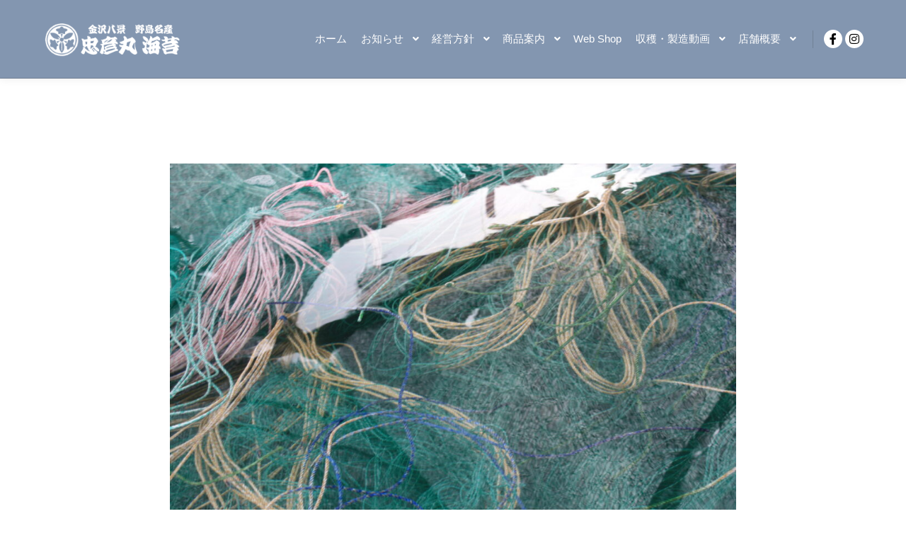

--- FILE ---
content_type: text/html; charset=UTF-8
request_url: https://tadahikomaru-nori.com/%E6%B5%B7%E8%8B%94%E3%81%AE%E9%A4%8A%E6%AE%96%E3%83%BB%E5%8F%8E%E7%A9%AB%E3%83%BB%E8%A3%BD%E9%80%A0%E3%81%AB%E3%81%A4%E3%81%84%E3%81%A6/img_7644/
body_size: 13749
content:
<!DOCTYPE html>
<!--[if IE 9]>    <html class="no-js lt-ie10" dir="ltr" lang="ja" prefix="og: https://ogp.me/ns#"> <![endif]-->
<!--[if gt IE 9]><!--> <html class="no-js" dir="ltr" lang="ja" prefix="og: https://ogp.me/ns#"> <!--<![endif]-->
<head>

<meta charset="UTF-8" />
<meta name="viewport" content="width=device-width,initial-scale=1" />
<meta http-equiv="X-UA-Compatible" content="IE=edge">
<link rel="profile" href="https://gmpg.org/xfn/11" />
<title>｜ 金沢八景 忠彦丸海苔｜神奈川県横浜市 海苔販売/海苔直売/海苔製造/海苔養殖｜野島名産海苔 ｜ https://tadahikomaru-nori.com/%e6%b5%b7%e8%8b%94%e3%81%ae%e9%a4%8a%e6%ae%96%e3%83%bb%e5%8f%8e%e7%a9%ab%e3%83%bb%e8%a3%bd%e9%80%a0%e3%81%ab%e3%81%a4%e3%81%84%e3%81%a6/img_7644/</title>

		<!-- All in One SEO 4.9.3 - aioseo.com -->
	<meta name="description" content="｜ 金沢八景 忠彦丸海苔｜神奈川県横浜市 海苔販売/海苔直売/海苔製造/海苔養殖｜野島名産海苔 ｜ ｜ https://tadahikomaru-nori.com/%e6%b5%b7%e8%8b%94%e3%81%ae%e9%a4%8a%e6%ae%96%e3%83%bb%e5%8f%8e%e7%a9%ab%e3%83%bb%e8%a3%bd%e9%80%a0%e3%81%ab%e3%81%a4%e3%81%84%e3%81%a6/img_7644/" />
	<meta name="robots" content="max-image-preview:large" />
	<link rel="canonical" href="https://tadahikomaru-nori.com/%e6%b5%b7%e8%8b%94%e3%81%ae%e9%a4%8a%e6%ae%96%e3%83%bb%e5%8f%8e%e7%a9%ab%e3%83%bb%e8%a3%bd%e9%80%a0%e3%81%ab%e3%81%a4%e3%81%84%e3%81%a6/img_7644/" />
	<meta name="generator" content="All in One SEO (AIOSEO) 4.9.3" />

		<meta name="google-site-verification" content="A2AfoFjDZvH_wZx9QUD0qmSTK-13WZSyIjHtv3PGIBc" />
		<meta property="og:locale" content="ja_JP" />
		<meta property="og:site_name" content="金沢八景 忠彦丸海苔｜神奈川県横浜市 海苔販売/海苔直売/海苔製造/海苔養殖｜野島名産海苔 ｜ 金沢八景 忠彦丸海苔は、神奈川県横浜市で海苔販売・海苔直売・海苔製造・海苔養殖を行っている 野島名産海苔の販売元です。一番海苔/二番海苔/最高級海苔/高級海苔/新海苔/生海苔/焼海苔/乾海苔/味付海苔/きざみ海苔/缶入り海苔/ペット入り海苔/海苔の佃煮/昆布/ワカメ/めかぶ/アナゴ/シラスなどを製造・販売しており、全国配送・地方配送も承ります。" />
		<meta property="og:type" content="article" />
		<meta property="og:title" content="｜ 金沢八景 忠彦丸海苔｜神奈川県横浜市 海苔販売/海苔直売/海苔製造/海苔養殖｜野島名産海苔 ｜ https://tadahikomaru-nori.com/%e6%b5%b7%e8%8b%94%e3%81%ae%e9%a4%8a%e6%ae%96%e3%83%bb%e5%8f%8e%e7%a9%ab%e3%83%bb%e8%a3%bd%e9%80%a0%e3%81%ab%e3%81%a4%e3%81%84%e3%81%a6/img_7644/" />
		<meta property="og:description" content="｜ 金沢八景 忠彦丸海苔｜神奈川県横浜市 海苔販売/海苔直売/海苔製造/海苔養殖｜野島名産海苔 ｜ ｜ https://tadahikomaru-nori.com/%e6%b5%b7%e8%8b%94%e3%81%ae%e9%a4%8a%e6%ae%96%e3%83%bb%e5%8f%8e%e7%a9%ab%e3%83%bb%e8%a3%bd%e9%80%a0%e3%81%ab%e3%81%a4%e3%81%84%e3%81%a6/img_7644/" />
		<meta property="og:url" content="https://tadahikomaru-nori.com/%e6%b5%b7%e8%8b%94%e3%81%ae%e9%a4%8a%e6%ae%96%e3%83%bb%e5%8f%8e%e7%a9%ab%e3%83%bb%e8%a3%bd%e9%80%a0%e3%81%ab%e3%81%a4%e3%81%84%e3%81%a6/img_7644/" />
		<meta property="og:image" content="https://tadahikomaru-nori.com/new/wp-content/uploads/2023/06/NewYoutube.jpg" />
		<meta property="og:image:secure_url" content="https://tadahikomaru-nori.com/new/wp-content/uploads/2023/06/NewYoutube.jpg" />
		<meta property="og:image:width" content="1279" />
		<meta property="og:image:height" content="735" />
		<meta property="article:published_time" content="2023-06-10T03:09:36+00:00" />
		<meta property="article:modified_time" content="2023-06-10T03:09:49+00:00" />
		<meta property="article:publisher" content="https://www.facebook.com/tadahikonori" />
		<meta name="twitter:card" content="summary_large_image" />
		<meta name="twitter:site" content="@tadahikonori" />
		<meta name="twitter:title" content="｜ 金沢八景 忠彦丸海苔｜神奈川県横浜市 海苔販売/海苔直売/海苔製造/海苔養殖｜野島名産海苔 ｜ https://tadahikomaru-nori.com/%e6%b5%b7%e8%8b%94%e3%81%ae%e9%a4%8a%e6%ae%96%e3%83%bb%e5%8f%8e%e7%a9%ab%e3%83%bb%e8%a3%bd%e9%80%a0%e3%81%ab%e3%81%a4%e3%81%84%e3%81%a6/img_7644/" />
		<meta name="twitter:description" content="｜ 金沢八景 忠彦丸海苔｜神奈川県横浜市 海苔販売/海苔直売/海苔製造/海苔養殖｜野島名産海苔 ｜ ｜ https://tadahikomaru-nori.com/%e6%b5%b7%e8%8b%94%e3%81%ae%e9%a4%8a%e6%ae%96%e3%83%bb%e5%8f%8e%e7%a9%ab%e3%83%bb%e8%a3%bd%e9%80%a0%e3%81%ab%e3%81%a4%e3%81%84%e3%81%a6/img_7644/" />
		<meta name="twitter:creator" content="@tadahikonori" />
		<meta name="twitter:image" content="https://tadahikomaru-nori.com/new/wp-content/uploads/2023/06/NewYoutube.jpg" />
		<script type="application/ld+json" class="aioseo-schema">
			{"@context":"https:\/\/schema.org","@graph":[{"@type":"BreadcrumbList","@id":"https:\/\/tadahikomaru-nori.com\/%e6%b5%b7%e8%8b%94%e3%81%ae%e9%a4%8a%e6%ae%96%e3%83%bb%e5%8f%8e%e7%a9%ab%e3%83%bb%e8%a3%bd%e9%80%a0%e3%81%ab%e3%81%a4%e3%81%84%e3%81%a6\/img_7644\/#breadcrumblist","itemListElement":[{"@type":"ListItem","@id":"https:\/\/tadahikomaru-nori.com#listItem","position":1,"name":"\u30db\u30fc\u30e0","item":"https:\/\/tadahikomaru-nori.com"},{"@type":"ListItem","@id":"https:\/\/tadahikomaru-nori.com\/%e6%b5%b7%e8%8b%94%e3%81%ae%e9%a4%8a%e6%ae%96%e3%83%bb%e5%8f%8e%e7%a9%ab%e3%83%bb%e8%a3%bd%e9%80%a0%e3%81%ab%e3%81%a4%e3%81%84%e3%81%a6\/img_7644\/#listItem","position":2,"previousItem":{"@type":"ListItem","@id":"https:\/\/tadahikomaru-nori.com#listItem","name":"\u30db\u30fc\u30e0"}}]},{"@type":"ItemPage","@id":"https:\/\/tadahikomaru-nori.com\/%e6%b5%b7%e8%8b%94%e3%81%ae%e9%a4%8a%e6%ae%96%e3%83%bb%e5%8f%8e%e7%a9%ab%e3%83%bb%e8%a3%bd%e9%80%a0%e3%81%ab%e3%81%a4%e3%81%84%e3%81%a6\/img_7644\/#itempage","url":"https:\/\/tadahikomaru-nori.com\/%e6%b5%b7%e8%8b%94%e3%81%ae%e9%a4%8a%e6%ae%96%e3%83%bb%e5%8f%8e%e7%a9%ab%e3%83%bb%e8%a3%bd%e9%80%a0%e3%81%ab%e3%81%a4%e3%81%84%e3%81%a6\/img_7644\/","name":"\uff5c \u91d1\u6ca2\u516b\u666f \u5fe0\u5f66\u4e38\u6d77\u82d4\uff5c\u795e\u5948\u5ddd\u770c\u6a2a\u6d5c\u5e02 \u6d77\u82d4\u8ca9\u58f2\/\u6d77\u82d4\u76f4\u58f2\/\u6d77\u82d4\u88fd\u9020\/\u6d77\u82d4\u990a\u6b96\uff5c\u91ce\u5cf6\u540d\u7523\u6d77\u82d4 \uff5c https:\/\/tadahikomaru-nori.com\/%e6%b5%b7%e8%8b%94%e3%81%ae%e9%a4%8a%e6%ae%96%e3%83%bb%e5%8f%8e%e7%a9%ab%e3%83%bb%e8%a3%bd%e9%80%a0%e3%81%ab%e3%81%a4%e3%81%84%e3%81%a6\/img_7644\/","description":"\uff5c \u91d1\u6ca2\u516b\u666f \u5fe0\u5f66\u4e38\u6d77\u82d4\uff5c\u795e\u5948\u5ddd\u770c\u6a2a\u6d5c\u5e02 \u6d77\u82d4\u8ca9\u58f2\/\u6d77\u82d4\u76f4\u58f2\/\u6d77\u82d4\u88fd\u9020\/\u6d77\u82d4\u990a\u6b96\uff5c\u91ce\u5cf6\u540d\u7523\u6d77\u82d4 \uff5c \uff5c https:\/\/tadahikomaru-nori.com\/%e6%b5%b7%e8%8b%94%e3%81%ae%e9%a4%8a%e6%ae%96%e3%83%bb%e5%8f%8e%e7%a9%ab%e3%83%bb%e8%a3%bd%e9%80%a0%e3%81%ab%e3%81%a4%e3%81%84%e3%81%a6\/img_7644\/","inLanguage":"ja","isPartOf":{"@id":"https:\/\/tadahikomaru-nori.com\/#website"},"breadcrumb":{"@id":"https:\/\/tadahikomaru-nori.com\/%e6%b5%b7%e8%8b%94%e3%81%ae%e9%a4%8a%e6%ae%96%e3%83%bb%e5%8f%8e%e7%a9%ab%e3%83%bb%e8%a3%bd%e9%80%a0%e3%81%ab%e3%81%a4%e3%81%84%e3%81%a6\/img_7644\/#breadcrumblist"},"author":{"@id":"https:\/\/tadahikomaru-nori.com\/author\/tadahikonorimaster\/#author"},"creator":{"@id":"https:\/\/tadahikomaru-nori.com\/author\/tadahikonorimaster\/#author"},"datePublished":"2023-06-10T03:09:36+00:00","dateModified":"2023-06-10T03:09:49+00:00"},{"@type":"Organization","@id":"https:\/\/tadahikomaru-nori.com\/#organization","name":"\u91d1\u6ca2\u516b\u666f \u5fe0\u5f66\u4e38\u6d77\u82d4\uff5c\u795e\u5948\u5ddd\u770c\u6a2a\u6d5c\u5e02 \u6d77\u82d4\u8ca9\u58f2\/\u6d77\u82d4\u76f4\u58f2\/\u6d77\u82d4\u88fd\u9020\/\u6d77\u82d4\u990a\u6b96\uff5c\u91ce\u5cf6\u540d\u7523\u6d77\u82d4","description":"\u91d1\u6ca2\u516b\u666f \u5fe0\u5f66\u4e38\u6d77\u82d4\u306f\u3001\u795e\u5948\u5ddd\u770c\u6a2a\u6d5c\u5e02\u3067\u6d77\u82d4\u8ca9\u58f2\u30fb\u6d77\u82d4\u76f4\u58f2\u30fb\u6d77\u82d4\u88fd\u9020\u30fb\u6d77\u82d4\u990a\u6b96\u3092\u884c\u3063\u3066\u3044\u308b \u91ce\u5cf6\u540d\u7523\u6d77\u82d4\u306e\u8ca9\u58f2\u5143\u3067\u3059\u3002\u4e00\u756a\u6d77\u82d4\/\u4e8c\u756a\u6d77\u82d4\/\u6700\u9ad8\u7d1a\u6d77\u82d4\/\u9ad8\u7d1a\u6d77\u82d4\/\u65b0\u6d77\u82d4\/\u751f\u6d77\u82d4\/\u713c\u6d77\u82d4\/\u4e7e\u6d77\u82d4\/\u5473\u4ed8\u6d77\u82d4\/\u304d\u3056\u307f\u6d77\u82d4\/\u7f36\u5165\u308a\u6d77\u82d4\/\u30da\u30c3\u30c8\u5165\u308a\u6d77\u82d4\/\u6d77\u82d4\u306e\u4f43\u716e\/\u6606\u5e03\/\u30ef\u30ab\u30e1\/\u3081\u304b\u3076\/\u30a2\u30ca\u30b4\/\u30b7\u30e9\u30b9\u306a\u3069\u3092\u88fd\u9020\u30fb\u8ca9\u58f2\u3057\u3066\u304a\u308a\u3001\u5168\u56fd\u914d\u9001\u30fb\u5730\u65b9\u914d\u9001\u3082\u627f\u308a\u307e\u3059\u3002","url":"https:\/\/tadahikomaru-nori.com\/","telephone":"+81457858922","logo":{"@type":"ImageObject","url":"https:\/\/tadahikomaru-nori.com\/new\/wp-content\/uploads\/2023\/06\/favicon.png","@id":"https:\/\/tadahikomaru-nori.com\/%e6%b5%b7%e8%8b%94%e3%81%ae%e9%a4%8a%e6%ae%96%e3%83%bb%e5%8f%8e%e7%a9%ab%e3%83%bb%e8%a3%bd%e9%80%a0%e3%81%ab%e3%81%a4%e3%81%84%e3%81%a6\/img_7644\/#organizationLogo","width":144,"height":144},"image":{"@id":"https:\/\/tadahikomaru-nori.com\/%e6%b5%b7%e8%8b%94%e3%81%ae%e9%a4%8a%e6%ae%96%e3%83%bb%e5%8f%8e%e7%a9%ab%e3%83%bb%e8%a3%bd%e9%80%a0%e3%81%ab%e3%81%a4%e3%81%84%e3%81%a6\/img_7644\/#organizationLogo"},"sameAs":["https:\/\/www.facebook.com\/tadahikonori","https:\/\/twitter.com\/tadahikonori","https:\/\/www.instagram.com\/tadahikomaru\/","https:\/\/www.youtube.com\/watch?v=6qTe3c4huKs","https:\/\/tadahikomarunori.tumblr.com\/","https:\/\/www.yelp.co.jp\/biz\/\u5fe0\u5f66\u4e38-\u672c\u5e97-\u6d77\u82d4-\u6a2a\u6d5c\u5e02"]},{"@type":"Person","@id":"https:\/\/tadahikomaru-nori.com\/author\/tadahikonorimaster\/#author","url":"https:\/\/tadahikomaru-nori.com\/author\/tadahikonorimaster\/","name":"admin"},{"@type":"WebSite","@id":"https:\/\/tadahikomaru-nori.com\/#website","url":"https:\/\/tadahikomaru-nori.com\/","name":"\u91d1\u6ca2\u516b\u666f \u5fe0\u5f66\u4e38\u6d77\u82d4\uff5c\u795e\u5948\u5ddd\u770c\u6a2a\u6d5c\u5e02 \u6d77\u82d4\u8ca9\u58f2\/\u6d77\u82d4\u76f4\u58f2\/\u6d77\u82d4\u88fd\u9020\/\u6d77\u82d4\u990a\u6b96\uff5c\u91ce\u5cf6\u540d\u7523\u6d77\u82d4","description":"\u91d1\u6ca2\u516b\u666f \u5fe0\u5f66\u4e38\u6d77\u82d4\u306f\u3001\u795e\u5948\u5ddd\u770c\u6a2a\u6d5c\u5e02\u3067\u6d77\u82d4\u8ca9\u58f2\u30fb\u6d77\u82d4\u76f4\u58f2\u30fb\u6d77\u82d4\u88fd\u9020\u30fb\u6d77\u82d4\u990a\u6b96\u3092\u884c\u3063\u3066\u3044\u308b \u91ce\u5cf6\u540d\u7523\u6d77\u82d4\u306e\u8ca9\u58f2\u5143\u3067\u3059\u3002\u4e00\u756a\u6d77\u82d4\/\u4e8c\u756a\u6d77\u82d4\/\u6700\u9ad8\u7d1a\u6d77\u82d4\/\u9ad8\u7d1a\u6d77\u82d4\/\u65b0\u6d77\u82d4\/\u751f\u6d77\u82d4\/\u713c\u6d77\u82d4\/\u4e7e\u6d77\u82d4\/\u5473\u4ed8\u6d77\u82d4\/\u304d\u3056\u307f\u6d77\u82d4\/\u7f36\u5165\u308a\u6d77\u82d4\/\u30da\u30c3\u30c8\u5165\u308a\u6d77\u82d4\/\u6d77\u82d4\u306e\u4f43\u716e\/\u6606\u5e03\/\u30ef\u30ab\u30e1\/\u3081\u304b\u3076\/\u30a2\u30ca\u30b4\/\u30b7\u30e9\u30b9\u306a\u3069\u3092\u88fd\u9020\u30fb\u8ca9\u58f2\u3057\u3066\u304a\u308a\u3001\u5168\u56fd\u914d\u9001\u30fb\u5730\u65b9\u914d\u9001\u3082\u627f\u308a\u307e\u3059\u3002","inLanguage":"ja","publisher":{"@id":"https:\/\/tadahikomaru-nori.com\/#organization"}}]}
		</script>
		<!-- All in One SEO -->

<link rel='dns-prefetch' href='//www.googletagmanager.com' />
<link rel="alternate" type="application/rss+xml" title="金沢八景 忠彦丸海苔｜神奈川県横浜市 海苔販売/海苔直売/海苔製造/海苔養殖｜野島名産海苔 &raquo; フィード" href="https://tadahikomaru-nori.com/feed/" />
<link rel="alternate" type="application/rss+xml" title="金沢八景 忠彦丸海苔｜神奈川県横浜市 海苔販売/海苔直売/海苔製造/海苔養殖｜野島名産海苔 &raquo; コメントフィード" href="https://tadahikomaru-nori.com/comments/feed/" />
<link rel="alternate" title="oEmbed (JSON)" type="application/json+oembed" href="https://tadahikomaru-nori.com/wp-json/oembed/1.0/embed?url=https%3A%2F%2Ftadahikomaru-nori.com%2F%25e6%25b5%25b7%25e8%258b%2594%25e3%2581%25ae%25e9%25a4%258a%25e6%25ae%2596%25e3%2583%25bb%25e5%258f%258e%25e7%25a9%25ab%25e3%2583%25bb%25e8%25a3%25bd%25e9%2580%25a0%25e3%2581%25ab%25e3%2581%25a4%25e3%2581%2584%25e3%2581%25a6%2Fimg_7644%2F" />
<link rel="alternate" title="oEmbed (XML)" type="text/xml+oembed" href="https://tadahikomaru-nori.com/wp-json/oembed/1.0/embed?url=https%3A%2F%2Ftadahikomaru-nori.com%2F%25e6%25b5%25b7%25e8%258b%2594%25e3%2581%25ae%25e9%25a4%258a%25e6%25ae%2596%25e3%2583%25bb%25e5%258f%258e%25e7%25a9%25ab%25e3%2583%25bb%25e8%25a3%25bd%25e9%2580%25a0%25e3%2581%25ab%25e3%2581%25a4%25e3%2581%2584%25e3%2581%25a6%2Fimg_7644%2F&#038;format=xml" />
<style id='wp-img-auto-sizes-contain-inline-css' type='text/css'>
img:is([sizes=auto i],[sizes^="auto," i]){contain-intrinsic-size:3000px 1500px}
/*# sourceURL=wp-img-auto-sizes-contain-inline-css */
</style>
<style id='wp-emoji-styles-inline-css' type='text/css'>

	img.wp-smiley, img.emoji {
		display: inline !important;
		border: none !important;
		box-shadow: none !important;
		height: 1em !important;
		width: 1em !important;
		margin: 0 0.07em !important;
		vertical-align: -0.1em !important;
		background: none !important;
		padding: 0 !important;
	}
/*# sourceURL=wp-emoji-styles-inline-css */
</style>
<link rel='stylesheet' id='wp-block-library-css' href='https://tadahikomaru-nori.com/new/wp-includes/css/dist/block-library/style.min.css?ver=6.9' type='text/css' media='all' />
<style id='classic-theme-styles-inline-css' type='text/css'>
/*! This file is auto-generated */
.wp-block-button__link{color:#fff;background-color:#32373c;border-radius:9999px;box-shadow:none;text-decoration:none;padding:calc(.667em + 2px) calc(1.333em + 2px);font-size:1.125em}.wp-block-file__button{background:#32373c;color:#fff;text-decoration:none}
/*# sourceURL=/wp-includes/css/classic-themes.min.css */
</style>
<link rel='stylesheet' id='aioseo/css/src/vue/standalone/blocks/table-of-contents/global.scss-css' href='https://tadahikomaru-nori.com/new/wp-content/plugins/all-in-one-seo-pack/dist/Lite/assets/css/table-of-contents/global.e90f6d47.css?ver=4.9.3' type='text/css' media='all' />
<style id='global-styles-inline-css' type='text/css'>
:root{--wp--preset--aspect-ratio--square: 1;--wp--preset--aspect-ratio--4-3: 4/3;--wp--preset--aspect-ratio--3-4: 3/4;--wp--preset--aspect-ratio--3-2: 3/2;--wp--preset--aspect-ratio--2-3: 2/3;--wp--preset--aspect-ratio--16-9: 16/9;--wp--preset--aspect-ratio--9-16: 9/16;--wp--preset--color--black: #000000;--wp--preset--color--cyan-bluish-gray: #abb8c3;--wp--preset--color--white: #ffffff;--wp--preset--color--pale-pink: #f78da7;--wp--preset--color--vivid-red: #cf2e2e;--wp--preset--color--luminous-vivid-orange: #ff6900;--wp--preset--color--luminous-vivid-amber: #fcb900;--wp--preset--color--light-green-cyan: #7bdcb5;--wp--preset--color--vivid-green-cyan: #00d084;--wp--preset--color--pale-cyan-blue: #8ed1fc;--wp--preset--color--vivid-cyan-blue: #0693e3;--wp--preset--color--vivid-purple: #9b51e0;--wp--preset--gradient--vivid-cyan-blue-to-vivid-purple: linear-gradient(135deg,rgb(6,147,227) 0%,rgb(155,81,224) 100%);--wp--preset--gradient--light-green-cyan-to-vivid-green-cyan: linear-gradient(135deg,rgb(122,220,180) 0%,rgb(0,208,130) 100%);--wp--preset--gradient--luminous-vivid-amber-to-luminous-vivid-orange: linear-gradient(135deg,rgb(252,185,0) 0%,rgb(255,105,0) 100%);--wp--preset--gradient--luminous-vivid-orange-to-vivid-red: linear-gradient(135deg,rgb(255,105,0) 0%,rgb(207,46,46) 100%);--wp--preset--gradient--very-light-gray-to-cyan-bluish-gray: linear-gradient(135deg,rgb(238,238,238) 0%,rgb(169,184,195) 100%);--wp--preset--gradient--cool-to-warm-spectrum: linear-gradient(135deg,rgb(74,234,220) 0%,rgb(151,120,209) 20%,rgb(207,42,186) 40%,rgb(238,44,130) 60%,rgb(251,105,98) 80%,rgb(254,248,76) 100%);--wp--preset--gradient--blush-light-purple: linear-gradient(135deg,rgb(255,206,236) 0%,rgb(152,150,240) 100%);--wp--preset--gradient--blush-bordeaux: linear-gradient(135deg,rgb(254,205,165) 0%,rgb(254,45,45) 50%,rgb(107,0,62) 100%);--wp--preset--gradient--luminous-dusk: linear-gradient(135deg,rgb(255,203,112) 0%,rgb(199,81,192) 50%,rgb(65,88,208) 100%);--wp--preset--gradient--pale-ocean: linear-gradient(135deg,rgb(255,245,203) 0%,rgb(182,227,212) 50%,rgb(51,167,181) 100%);--wp--preset--gradient--electric-grass: linear-gradient(135deg,rgb(202,248,128) 0%,rgb(113,206,126) 100%);--wp--preset--gradient--midnight: linear-gradient(135deg,rgb(2,3,129) 0%,rgb(40,116,252) 100%);--wp--preset--font-size--small: 13px;--wp--preset--font-size--medium: 20px;--wp--preset--font-size--large: 36px;--wp--preset--font-size--x-large: 42px;--wp--preset--spacing--20: 0.44rem;--wp--preset--spacing--30: 0.67rem;--wp--preset--spacing--40: 1rem;--wp--preset--spacing--50: 1.5rem;--wp--preset--spacing--60: 2.25rem;--wp--preset--spacing--70: 3.38rem;--wp--preset--spacing--80: 5.06rem;--wp--preset--shadow--natural: 6px 6px 9px rgba(0, 0, 0, 0.2);--wp--preset--shadow--deep: 12px 12px 50px rgba(0, 0, 0, 0.4);--wp--preset--shadow--sharp: 6px 6px 0px rgba(0, 0, 0, 0.2);--wp--preset--shadow--outlined: 6px 6px 0px -3px rgb(255, 255, 255), 6px 6px rgb(0, 0, 0);--wp--preset--shadow--crisp: 6px 6px 0px rgb(0, 0, 0);}:where(.is-layout-flex){gap: 0.5em;}:where(.is-layout-grid){gap: 0.5em;}body .is-layout-flex{display: flex;}.is-layout-flex{flex-wrap: wrap;align-items: center;}.is-layout-flex > :is(*, div){margin: 0;}body .is-layout-grid{display: grid;}.is-layout-grid > :is(*, div){margin: 0;}:where(.wp-block-columns.is-layout-flex){gap: 2em;}:where(.wp-block-columns.is-layout-grid){gap: 2em;}:where(.wp-block-post-template.is-layout-flex){gap: 1.25em;}:where(.wp-block-post-template.is-layout-grid){gap: 1.25em;}.has-black-color{color: var(--wp--preset--color--black) !important;}.has-cyan-bluish-gray-color{color: var(--wp--preset--color--cyan-bluish-gray) !important;}.has-white-color{color: var(--wp--preset--color--white) !important;}.has-pale-pink-color{color: var(--wp--preset--color--pale-pink) !important;}.has-vivid-red-color{color: var(--wp--preset--color--vivid-red) !important;}.has-luminous-vivid-orange-color{color: var(--wp--preset--color--luminous-vivid-orange) !important;}.has-luminous-vivid-amber-color{color: var(--wp--preset--color--luminous-vivid-amber) !important;}.has-light-green-cyan-color{color: var(--wp--preset--color--light-green-cyan) !important;}.has-vivid-green-cyan-color{color: var(--wp--preset--color--vivid-green-cyan) !important;}.has-pale-cyan-blue-color{color: var(--wp--preset--color--pale-cyan-blue) !important;}.has-vivid-cyan-blue-color{color: var(--wp--preset--color--vivid-cyan-blue) !important;}.has-vivid-purple-color{color: var(--wp--preset--color--vivid-purple) !important;}.has-black-background-color{background-color: var(--wp--preset--color--black) !important;}.has-cyan-bluish-gray-background-color{background-color: var(--wp--preset--color--cyan-bluish-gray) !important;}.has-white-background-color{background-color: var(--wp--preset--color--white) !important;}.has-pale-pink-background-color{background-color: var(--wp--preset--color--pale-pink) !important;}.has-vivid-red-background-color{background-color: var(--wp--preset--color--vivid-red) !important;}.has-luminous-vivid-orange-background-color{background-color: var(--wp--preset--color--luminous-vivid-orange) !important;}.has-luminous-vivid-amber-background-color{background-color: var(--wp--preset--color--luminous-vivid-amber) !important;}.has-light-green-cyan-background-color{background-color: var(--wp--preset--color--light-green-cyan) !important;}.has-vivid-green-cyan-background-color{background-color: var(--wp--preset--color--vivid-green-cyan) !important;}.has-pale-cyan-blue-background-color{background-color: var(--wp--preset--color--pale-cyan-blue) !important;}.has-vivid-cyan-blue-background-color{background-color: var(--wp--preset--color--vivid-cyan-blue) !important;}.has-vivid-purple-background-color{background-color: var(--wp--preset--color--vivid-purple) !important;}.has-black-border-color{border-color: var(--wp--preset--color--black) !important;}.has-cyan-bluish-gray-border-color{border-color: var(--wp--preset--color--cyan-bluish-gray) !important;}.has-white-border-color{border-color: var(--wp--preset--color--white) !important;}.has-pale-pink-border-color{border-color: var(--wp--preset--color--pale-pink) !important;}.has-vivid-red-border-color{border-color: var(--wp--preset--color--vivid-red) !important;}.has-luminous-vivid-orange-border-color{border-color: var(--wp--preset--color--luminous-vivid-orange) !important;}.has-luminous-vivid-amber-border-color{border-color: var(--wp--preset--color--luminous-vivid-amber) !important;}.has-light-green-cyan-border-color{border-color: var(--wp--preset--color--light-green-cyan) !important;}.has-vivid-green-cyan-border-color{border-color: var(--wp--preset--color--vivid-green-cyan) !important;}.has-pale-cyan-blue-border-color{border-color: var(--wp--preset--color--pale-cyan-blue) !important;}.has-vivid-cyan-blue-border-color{border-color: var(--wp--preset--color--vivid-cyan-blue) !important;}.has-vivid-purple-border-color{border-color: var(--wp--preset--color--vivid-purple) !important;}.has-vivid-cyan-blue-to-vivid-purple-gradient-background{background: var(--wp--preset--gradient--vivid-cyan-blue-to-vivid-purple) !important;}.has-light-green-cyan-to-vivid-green-cyan-gradient-background{background: var(--wp--preset--gradient--light-green-cyan-to-vivid-green-cyan) !important;}.has-luminous-vivid-amber-to-luminous-vivid-orange-gradient-background{background: var(--wp--preset--gradient--luminous-vivid-amber-to-luminous-vivid-orange) !important;}.has-luminous-vivid-orange-to-vivid-red-gradient-background{background: var(--wp--preset--gradient--luminous-vivid-orange-to-vivid-red) !important;}.has-very-light-gray-to-cyan-bluish-gray-gradient-background{background: var(--wp--preset--gradient--very-light-gray-to-cyan-bluish-gray) !important;}.has-cool-to-warm-spectrum-gradient-background{background: var(--wp--preset--gradient--cool-to-warm-spectrum) !important;}.has-blush-light-purple-gradient-background{background: var(--wp--preset--gradient--blush-light-purple) !important;}.has-blush-bordeaux-gradient-background{background: var(--wp--preset--gradient--blush-bordeaux) !important;}.has-luminous-dusk-gradient-background{background: var(--wp--preset--gradient--luminous-dusk) !important;}.has-pale-ocean-gradient-background{background: var(--wp--preset--gradient--pale-ocean) !important;}.has-electric-grass-gradient-background{background: var(--wp--preset--gradient--electric-grass) !important;}.has-midnight-gradient-background{background: var(--wp--preset--gradient--midnight) !important;}.has-small-font-size{font-size: var(--wp--preset--font-size--small) !important;}.has-medium-font-size{font-size: var(--wp--preset--font-size--medium) !important;}.has-large-font-size{font-size: var(--wp--preset--font-size--large) !important;}.has-x-large-font-size{font-size: var(--wp--preset--font-size--x-large) !important;}
:where(.wp-block-post-template.is-layout-flex){gap: 1.25em;}:where(.wp-block-post-template.is-layout-grid){gap: 1.25em;}
:where(.wp-block-term-template.is-layout-flex){gap: 1.25em;}:where(.wp-block-term-template.is-layout-grid){gap: 1.25em;}
:where(.wp-block-columns.is-layout-flex){gap: 2em;}:where(.wp-block-columns.is-layout-grid){gap: 2em;}
:root :where(.wp-block-pullquote){font-size: 1.5em;line-height: 1.6;}
/*# sourceURL=global-styles-inline-css */
</style>
<link rel='stylesheet' id='rt-fontawsome-css' href='https://tadahikomaru-nori.com/new/wp-content/plugins/the-post-grid/assets/vendor/font-awesome/css/font-awesome.min.css?ver=7.8.8' type='text/css' media='all' />
<link rel='stylesheet' id='rt-tpg-css' href='https://tadahikomaru-nori.com/new/wp-content/plugins/the-post-grid/assets/css/thepostgrid.min.css?ver=7.8.8' type='text/css' media='all' />
<link rel='stylesheet' id='jquery-lightgallery-transitions-css' href='https://tadahikomaru-nori.com/new/wp-content/themes/rife-free/js/light-gallery/css/lg-transitions.min.css?ver=1.9.0' type='text/css' media='all' />
<link rel='stylesheet' id='jquery-lightgallery-css' href='https://tadahikomaru-nori.com/new/wp-content/themes/rife-free/js/light-gallery/css/lightgallery.min.css?ver=1.9.0' type='text/css' media='all' />
<link rel='stylesheet' id='font-awesome-css' href='https://tadahikomaru-nori.com/new/wp-content/plugins/elementor/assets/lib/font-awesome/css/font-awesome.min.css?ver=4.7.0' type='text/css' media='all' />
<link rel='stylesheet' id='a13-icomoon-css' href='https://tadahikomaru-nori.com/new/wp-content/themes/rife-free/css/icomoon.css?ver=2.4.23' type='text/css' media='all' />
<link rel='stylesheet' id='a13-main-style-css' href='https://tadahikomaru-nori.com/new/wp-content/themes/rife-free/style.css?ver=2.4.23' type='text/css' media='all' />
<link rel='stylesheet' id='a13-user-css-css' href='https://tadahikomaru-nori.com/new/wp-content/uploads/apollo13_framework_files/css/user.css?ver=2.4.23_1765009033' type='text/css' media='all' />
<link rel='stylesheet' id='font-awesome-5-all-css' href='https://tadahikomaru-nori.com/new/wp-content/plugins/elementor/assets/lib/font-awesome/css/all.min.css?ver=3.34.2' type='text/css' media='all' />
<link rel='stylesheet' id='font-awesome-4-shim-css' href='https://tadahikomaru-nori.com/new/wp-content/plugins/elementor/assets/lib/font-awesome/css/v4-shims.min.css?ver=3.34.2' type='text/css' media='all' />
<script type="text/javascript" src="https://tadahikomaru-nori.com/new/wp-includes/js/jquery/jquery.min.js?ver=3.7.1" id="jquery-core-js"></script>
<script type="text/javascript" src="https://tadahikomaru-nori.com/new/wp-includes/js/jquery/jquery-migrate.min.js?ver=3.4.1" id="jquery-migrate-js"></script>

<!-- Site Kit によって追加された Google タグ（gtag.js）スニペット -->
<!-- Google アナリティクス スニペット (Site Kit が追加) -->
<script type="text/javascript" src="https://www.googletagmanager.com/gtag/js?id=GT-MKRLFWV" id="google_gtagjs-js" async></script>
<script type="text/javascript" id="google_gtagjs-js-after">
/* <![CDATA[ */
window.dataLayer = window.dataLayer || [];function gtag(){dataLayer.push(arguments);}
gtag("set","linker",{"domains":["tadahikomaru-nori.com"]});
gtag("js", new Date());
gtag("set", "developer_id.dZTNiMT", true);
gtag("config", "GT-MKRLFWV");
//# sourceURL=google_gtagjs-js-after
/* ]]> */
</script>
<script type="text/javascript" src="https://tadahikomaru-nori.com/new/wp-content/plugins/elementor/assets/lib/font-awesome/js/v4-shims.min.js?ver=3.34.2" id="font-awesome-4-shim-js"></script>
<link rel="https://api.w.org/" href="https://tadahikomaru-nori.com/wp-json/" /><link rel="alternate" title="JSON" type="application/json" href="https://tadahikomaru-nori.com/wp-json/wp/v2/media/2721" /><link rel="EditURI" type="application/rsd+xml" title="RSD" href="https://tadahikomaru-nori.com/new/xmlrpc.php?rsd" />
<meta name="generator" content="WordPress 6.9" />
<link rel='shortlink' href='https://tadahikomaru-nori.com/?p=2721' />
<meta name="generator" content="Site Kit by Google 1.170.0" />        <style>
            :root {
                --tpg-primary-color: #0d6efd;
                --tpg-secondary-color: #0654c4;
                --tpg-primary-light: #c4d0ff
            }

                    </style>
		<script type="text/javascript">
// <![CDATA[
(function(){
    var docElement = document.documentElement,
        className = docElement.className;
    // Change `no-js` to `js`
    var reJS = new RegExp('(^|\\s)no-js( |\\s|$)');
    //space as literal in second capturing group cause there is strange situation when \s is not catched on load when other plugins add their own classes
    className = className.replace(reJS, '$1js$2');
    docElement.className = className;
})();
// ]]>
</script><meta name="generator" content="Elementor 3.34.2; features: additional_custom_breakpoints; settings: css_print_method-external, google_font-enabled, font_display-swap">
			<style>
				.e-con.e-parent:nth-of-type(n+4):not(.e-lazyloaded):not(.e-no-lazyload),
				.e-con.e-parent:nth-of-type(n+4):not(.e-lazyloaded):not(.e-no-lazyload) * {
					background-image: none !important;
				}
				@media screen and (max-height: 1024px) {
					.e-con.e-parent:nth-of-type(n+3):not(.e-lazyloaded):not(.e-no-lazyload),
					.e-con.e-parent:nth-of-type(n+3):not(.e-lazyloaded):not(.e-no-lazyload) * {
						background-image: none !important;
					}
				}
				@media screen and (max-height: 640px) {
					.e-con.e-parent:nth-of-type(n+2):not(.e-lazyloaded):not(.e-no-lazyload),
					.e-con.e-parent:nth-of-type(n+2):not(.e-lazyloaded):not(.e-no-lazyload) * {
						background-image: none !important;
					}
				}
			</style>
			<link rel="icon" href="https://tadahikomaru-nori.com/new/wp-content/uploads/2025/12/cropped-favicon-32x32.png" sizes="32x32" />
<link rel="icon" href="https://tadahikomaru-nori.com/new/wp-content/uploads/2025/12/cropped-favicon-192x192.png" sizes="192x192" />
<link rel="apple-touch-icon" href="https://tadahikomaru-nori.com/new/wp-content/uploads/2025/12/cropped-favicon-180x180.png" />
<meta name="msapplication-TileImage" content="https://tadahikomaru-nori.com/new/wp-content/uploads/2025/12/cropped-favicon-270x270.png" />
</head>

<body id="top" class="attachment wp-singular attachment-template-default attachmentid-2721 attachment-jpeg wp-theme-rife-free rttpg rttpg-7.8.8 radius-frontend rttpg-body-wrap rttpg-flaticon header-horizontal site-layout-full elementor-default elementor-kit-4" itemtype="https://schema.org/WebPage" itemscope>
<div class="whole-layout">
<div id="preloader" class="infinity onReady">
    <div class="preload-content">
        <div class="preloader-animation">				<div class='infinity-container'>
					<div class='inf-lt'></div>
					<div class='inf-rt'></div>
					<div class='inf-lb'></div>
					<div class='inf-rb'></div>
				</div>
				</div>
        <a class="skip-preloader a13icon-cross" href="#"></a>
    </div>
</div>
                <div class="page-background to-move"></div>
        <header id="header" class="to-move a13-horizontal header-type-one_line a13-normal-variant header-variant-one_line narrow no-tools sticky-no-hiding" itemtype="https://schema.org/WPHeader" itemscope>
	<div class="head">
		<div class="logo-container" itemtype="https://schema.org/Organization" itemscope><a class="logo normal-logo image-logo" href="https://tadahikomaru-nori.com/" title="金沢八景 忠彦丸海苔｜神奈川県横浜市 海苔販売/海苔直売/海苔製造/海苔養殖｜野島名産海苔" rel="home" itemprop="url"><img fetchpriority="high" src="http://tadahikomaru-nori.com/new/wp-content/uploads/2023/06/new_logo.png" alt="金沢八景 忠彦丸海苔｜神奈川県横浜市 海苔販売/海苔直売/海苔製造/海苔養殖｜野島名産海苔" width="1000" height="300" itemprop="logo" /></a><a class="logo image-logo sticky-logo hidden-logo" href="https://tadahikomaru-nori.com/" title="金沢八景 忠彦丸海苔｜神奈川県横浜市 海苔販売/海苔直売/海苔製造/海苔養殖｜野島名産海苔" rel="home"><img src="http://tadahikomaru-nori.com/new/wp-content/uploads/2023/06/new_logo.png" alt="金沢八景 忠彦丸海苔｜神奈川県横浜市 海苔販売/海苔直売/海苔製造/海苔養殖｜野島名産海苔" width="1000" height="300" /></a></div>
		<nav id="access" class="navigation-bar" itemtype="https://schema.org/SiteNavigationElement" itemscope><!-- this element is need in HTML even if menu is disabled -->
							<div class="menu-container"><ul id="menu-menu" class="top-menu with-effect menu--ferdinand opener-icons-on"><li id="menu-item-382" class="menu-item menu-item-type-custom menu-item-object-custom menu-item-home menu-item-382 normal-menu"><a href="http://tadahikomaru-nori.com/"><span><em>ホーム</em></span></a></li>
<li id="menu-item-381" class="menu-item menu-item-type-custom menu-item-object-custom menu-item-home menu-item-has-children menu-parent-item menu-item-381 normal-menu"><a href="http://tadahikomaru-nori.com/#topics"><span><em>お知らせ</em></span></a><i tabindex="0" class="fa sub-mark fa-angle-down"></i>
<ul class="sub-menu">
	<li id="menu-item-2181" class="menu-item menu-item-type-post_type menu-item-object-page menu-item-2181"><a href="https://tadahikomaru-nori.com/%e9%81%8e%e5%8e%bb%e3%81%ae%e3%81%8a%e7%9f%a5%e3%82%89%e3%81%9b%e8%a8%98%e4%ba%8b/"><span>過去のお知らせ記事</span></a></li>
</ul>
</li>
<li id="menu-item-2386" class="menu-item menu-item-type-custom menu-item-object-custom menu-item-home menu-item-has-children menu-parent-item menu-item-2386 normal-menu"><a href="http://tadahikomaru-nori.com/#guid"><span><em>経営方針</em></span></a><i tabindex="0" class="fa sub-mark fa-angle-down"></i>
<ul class="sub-menu">
	<li id="menu-item-2618" class="menu-item menu-item-type-post_type menu-item-object-page menu-item-2618"><a href="https://tadahikomaru-nori.com/%e5%89%b5%e6%a5%ad%e8%80%85%e3%81%94%e7%b4%b9%e4%bb%8b%e3%81%a8%e5%bf%a0%e5%bd%a6%e4%b8%b8%e6%b5%b7%e8%8b%94%e3%81%ae%e6%ad%b4%e5%8f%b2/"><span>創業者ご紹介と忠彦丸海苔の歴史</span></a></li>
</ul>
</li>
<li id="menu-item-389" class="menu-item menu-item-type-custom menu-item-object-custom menu-item-home menu-item-has-children menu-parent-item menu-item-389 normal-menu"><a href="http://tadahikomaru-nori.com/#commodity"><span><em>商品案内</em></span></a><i tabindex="0" class="fa sub-mark fa-angle-down"></i>
<ul class="sub-menu">
	<li id="menu-item-4285" class="menu-item menu-item-type-post_type menu-item-object-page menu-item-4285"><a href="https://tadahikomaru-nori.com/%e5%ad%a3%e7%af%80%e9%99%90%e5%ae%9a%e5%95%86%e5%93%81/"><span>季節限定商品</span></a></li>
	<li id="menu-item-3981" class="menu-item menu-item-type-post_type menu-item-object-page menu-item-has-children menu-parent-item menu-item-3981"><a href="https://tadahikomaru-nori.com/%e6%b5%b7%e8%8b%94/"><span>海苔</span></a><i tabindex="0" class="fa sub-mark fa-angle-right"></i>
	<ul class="sub-menu">
		<li id="menu-item-465" class="menu-item menu-item-type-post_type menu-item-object-page menu-item-has-children menu-parent-item menu-item-465"><a href="https://tadahikomaru-nori.com/%e6%b5%b7%e8%8b%94/%e7%84%bc%e6%b5%b7%e8%8b%94/"><span>焼海苔</span></a><i tabindex="0" class="fa sub-mark fa-angle-right"></i>
		<ul class="sub-menu">
			<li id="menu-item-3883" class="menu-item menu-item-type-post_type menu-item-object-page menu-item-3883"><a href="https://tadahikomaru-nori.com/%e6%b5%b7%e8%8b%94/%e7%84%bc%e6%b5%b7%e8%8b%94/1%e5%b8%96%ef%bc%8810%e6%9e%9a%ef%bc%89/"><span>1帖（10枚）</span></a></li>
			<li id="menu-item-3889" class="menu-item menu-item-type-post_type menu-item-object-page menu-item-3889"><a href="https://tadahikomaru-nori.com/%e6%b5%b7%e8%8b%94/%e7%84%bc%e6%b5%b7%e8%8b%94/%e5%91%b3%e4%bb%98%e3%81%8d%e6%b5%b7%e8%8b%94/"><span>味付き海苔</span></a></li>
			<li id="menu-item-3895" class="menu-item menu-item-type-post_type menu-item-object-page menu-item-3895"><a href="https://tadahikomaru-nori.com/%e6%b5%b7%e8%8b%94/%e7%84%bc%e6%b5%b7%e8%8b%94/%e5%b0%8f%e8%a2%8b%ef%bc%88zip%e8%a2%8b%ef%bc%89%e5%85%a5%e3%82%8a/"><span>小袋（ZIP袋）</span></a></li>
			<li id="menu-item-865" class="menu-item menu-item-type-post_type menu-item-object-page menu-item-865"><a href="https://tadahikomaru-nori.com/%e6%b5%b7%e8%8b%94/%e7%84%bc%e6%b5%b7%e8%8b%94/%e7%bc%b6%e5%85%a5%e3%82%8a/"><span>缶</span></a></li>
			<li id="menu-item-866" class="menu-item menu-item-type-post_type menu-item-object-page menu-item-866"><a href="https://tadahikomaru-nori.com/%e6%b5%b7%e8%8b%94/%e7%84%bc%e6%b5%b7%e8%8b%94/%e3%83%9a%e3%83%83%e3%83%88%e3%83%9c%e3%83%88%e3%83%ab%e5%85%a5%e3%82%8a/"><span>ペットボトル</span></a></li>
		</ul>
</li>
		<li id="menu-item-794" class="menu-item menu-item-type-post_type menu-item-object-page menu-item-794"><a href="https://tadahikomaru-nori.com/%e6%b5%b7%e8%8b%94/%e4%b9%be%e6%b5%b7%e8%8b%94/"><span>乾海苔</span></a></li>
	</ul>
</li>
	<li id="menu-item-817" class="menu-item menu-item-type-post_type menu-item-object-page menu-item-has-children menu-parent-item menu-item-817"><a href="https://tadahikomaru-nori.com/%e6%b5%b7%e8%97%bb-%e6%98%86%e5%b8%83-%e3%82%8f%e3%81%8b%e3%82%81/"><span>海藻</span></a><i tabindex="0" class="fa sub-mark fa-angle-right"></i>
	<ul class="sub-menu">
		<li id="menu-item-4008" class="menu-item menu-item-type-post_type menu-item-object-page menu-item-4008"><a href="https://tadahikomaru-nori.com/%e6%b5%b7%e8%97%bb-%e6%98%86%e5%b8%83-%e3%82%8f%e3%81%8b%e3%82%81/%e4%b9%be%e7%87%a5%e6%98%86%e5%b8%83-%e4%b9%be%e7%87%a5%e3%82%8f%e3%81%8b%e3%82%81/"><span>乾燥</span></a></li>
		<li id="menu-item-4022" class="menu-item menu-item-type-post_type menu-item-object-page menu-item-4022"><a href="https://tadahikomaru-nori.com/%e6%b5%b7%e8%97%bb-%e6%98%86%e5%b8%83-%e3%82%8f%e3%81%8b%e3%82%81/%e5%86%b7%e5%87%8d-%e3%82%81%e3%81%8b%e3%81%b6-%e3%82%a2%e3%82%ab%e3%83%a2%e3%82%af/"><span>冷凍</span></a></li>
	</ul>
</li>
	<li id="menu-item-4645" class="menu-item menu-item-type-post_type menu-item-object-page menu-item-4645"><a href="https://tadahikomaru-nori.com/%e9%ad%9a%e4%bb%8b-%e7%a9%b4%e5%ad%90-%e3%82%bf%e3%83%81%e3%82%a6%e3%82%aa-%e9%af%96/"><span>魚介</span></a></li>
	<li id="menu-item-4165" class="menu-item menu-item-type-post_type menu-item-object-page menu-item-has-children menu-parent-item menu-item-4165"><a href="https://tadahikomaru-nori.com/%e6%b5%b7%e8%8b%94%e4%bd%83%e7%85%ae/"><span>佃煮</span></a><i tabindex="0" class="fa sub-mark fa-angle-right"></i>
	<ul class="sub-menu">
		<li id="menu-item-4167" class="menu-item menu-item-type-post_type menu-item-object-page menu-item-4167"><a href="https://tadahikomaru-nori.com/%e6%b5%b7%e8%8b%94%e4%bd%83%e7%85%ae/%e6%b5%b7%e8%8b%94%e4%bd%83%e7%85%ae%ef%bc%88%e7%93%b6%ef%bc%89/"><span>瓶</span></a></li>
		<li id="menu-item-4166" class="menu-item menu-item-type-post_type menu-item-object-page menu-item-4166"><a href="https://tadahikomaru-nori.com/%e6%b5%b7%e8%8b%94%e4%bd%83%e7%85%ae/%e6%b5%b7%e8%8b%94%e4%bd%83%e7%85%ae%ef%bc%88%e5%86%b7%e5%87%8d%ef%bc%89/"><span>冷凍</span></a></li>
	</ul>
</li>
	<li id="menu-item-944" class="menu-item menu-item-type-post_type menu-item-object-page menu-item-944"><a href="https://tadahikomaru-nori.com/%e8%aa%bf%e5%91%b3%e6%96%99/"><span>調味料</span></a></li>
	<li id="menu-item-4196" class="menu-item menu-item-type-post_type menu-item-object-page menu-item-4196"><a href="https://tadahikomaru-nori.com/%e6%b5%b7%e8%8b%94%e3%82%bb%e3%83%83%e3%83%88%e8%a9%b0%e3%82%81%e5%90%88%e3%82%8f%e3%81%9b/"><span>セット品</span></a></li>
</ul>
</li>
<li id="menu-item-4210" class="menu-item menu-item-type-custom menu-item-object-custom menu-item-4210 normal-menu"><a href="https://tadahikomaru.base.shop/"><span><em>Web Shop</em></span></a></li>
<li id="menu-item-415" class="menu-item menu-item-type-custom menu-item-object-custom menu-item-home menu-item-has-children menu-parent-item menu-item-415 normal-menu"><a href="http://tadahikomaru-nori.com/#movie"><span><em>収穫・製造動画</em></span></a><i tabindex="0" class="fa sub-mark fa-angle-down"></i>
<ul class="sub-menu">
	<li id="menu-item-2752" class="menu-item menu-item-type-post_type menu-item-object-page menu-item-2752"><a href="https://tadahikomaru-nori.com/%e6%b5%b7%e8%8b%94%e3%81%ae%e9%a4%8a%e6%ae%96%e3%83%bb%e5%8f%8e%e7%a9%ab%e3%83%bb%e8%a3%bd%e9%80%a0%e3%81%ab%e3%81%a4%e3%81%84%e3%81%a6/"><span>海苔の養殖・収穫・製造について</span></a></li>
</ul>
</li>
<li id="menu-item-416" class="menu-item menu-item-type-custom menu-item-object-custom menu-item-home menu-item-has-children menu-parent-item menu-item-416 normal-menu"><a href="http://tadahikomaru-nori.com/#shop"><span><em>店舗概要</em></span></a><i tabindex="0" class="fa sub-mark fa-angle-down"></i>
<ul class="sub-menu">
	<li id="menu-item-2755" class="menu-item menu-item-type-post_type menu-item-object-page menu-item-2755"><a href="https://tadahikomaru-nori.com/%e3%81%8a%e5%95%8f%e5%90%88%e3%81%9b/"><span>お問合せ</span></a></li>
	<li id="menu-item-2754" class="menu-item menu-item-type-post_type menu-item-object-page menu-item-2754"><a href="https://tadahikomaru-nori.com/%e7%89%b9%e5%ae%9a%e5%95%86%e5%8f%96%e5%bc%95%e6%b3%95%e3%81%ae%e8%a8%98%e8%bc%89/"><span>特定商取引法の記載</span></a></li>
	<li id="menu-item-2753" class="menu-item menu-item-type-post_type menu-item-object-page menu-item-2753"><a href="https://tadahikomaru-nori.com/%e5%80%8b%e4%ba%ba%e6%83%85%e5%a0%b1%e3%81%ae%e5%8f%96%e3%82%8a%e6%89%b1%e3%81%84%e3%81%ab%e3%81%a4%e3%81%84%e3%81%a6%ef%bd%9e%e3%83%97%e3%83%a9%e3%82%a4%e3%83%90%e3%82%b7%e3%83%bc%e3%83%9d%e3%83%aa/"><span>個人情報の取り扱いについて～プライバシーポリシー</span></a></li>
</ul>
</li>
</ul></div>					</nav>
		<!-- #access -->
		<div id="header-tools" class=" icons-0 only-menu"><button id="mobile-menu-opener" class="a13icon-menu tool" title="メインメニュー"><span class="screen-reader-text">メインメニュー</span></button></div>		<div class="socials circles white white_hover"><a target="_blank" title="Facebook" href="https://www.facebook.com/tadahikonori" class="a13_soc-facebook fa fa-facebook" rel="noopener"></a><a target="_blank" title="Instagram" href="https://www.instagram.com/tadahikomaru.nori/" class="a13_soc-instagram fa fa-instagram" rel="noopener"></a></div>	</div>
	</header>
    <div id="mid" class="to-move layout-center layout-parted layout-no-edge layout-fixed no-sidebars">
<article id="content" class="clearfix">
    <div class="content-limiter">
        <div id="col-mask">

            <div id="post-2721" class="content-box post-2721 attachment type-attachment status-inherit">

                <div class="formatter">
                    <header class="title-bar inside has-effect"><div class="overlay-color"><div class="in"><div class="titles"><h1 class="page-title entry-title" itemprop="headline"></h1></div></div></div></header>                    <div class="real-content">

                        <p class="attachment"><img width="800" height="534" src="https://tadahikomaru-nori.com/new/wp-content/uploads/2023/06/IMG_7644-1024x683.jpg" class="attachment-large size-large" alt="" decoding="async" srcset="https://tadahikomaru-nori.com/new/wp-content/uploads/2023/06/IMG_7644-1024x683.jpg 1024w, https://tadahikomaru-nori.com/new/wp-content/uploads/2023/06/IMG_7644-300x200.jpg 300w, https://tadahikomaru-nori.com/new/wp-content/uploads/2023/06/IMG_7644-768x512.jpg 768w, https://tadahikomaru-nori.com/new/wp-content/uploads/2023/06/IMG_7644-1536x1024.jpg 1536w, https://tadahikomaru-nori.com/new/wp-content/uploads/2023/06/IMG_7644-2048x1365.jpg 2048w" sizes="(max-width: 800px) 100vw, 800px" /></p>

                        <div class="attachment-info">
                                                        <span><a href="https://tadahikomaru-nori.com/%e6%b5%b7%e8%8b%94%e3%81%ae%e9%a4%8a%e6%ae%96%e3%83%bb%e5%8f%8e%e7%a9%ab%e3%83%bb%e8%a3%bd%e9%80%a0%e3%81%ab%e3%81%a4%e3%81%84%e3%81%a6/" title="" rel="gallery">海苔の養殖・収穫・製造について へ戻る</a></span>
                            
                            <span>作成者 <a class="author" href="https://tadahikomaru-nori.com/author/tadahikonorimaster/" title="admin のすべての投稿を表示" rel="author">admin</a></span>

                            <span>投稿日 <abbr class="published" title="03:09">2023年6月10日</abbr></span>

                             <span>フルサイズは <a href="https://tadahikomaru-nori.com/new/wp-content/uploads/2023/06/IMG_7644-scaled.jpg" title="フルサイズ画像へのリンク">2560 &times; 1707</a> ピクセルです</span>                                                    </div>


                        <div class="clear"></div>

                    </div>
                </div>
            </div>
        </div>
    </div>
</article>
	</div><!-- #mid -->

<footer id="footer" class="to-move full classic" itemtype="https://schema.org/WPFooter" itemscope><div class="foot-widgets three-col dark-sidebar"><div class="foot-content clearfix"><div id="custom_html-2" class="widget_text widget widget_custom_html"><div class="textwidget custom-html-widget"> <p style="text-align:left;font-size : large;font-weight : bold;color : rgb(115, 142, 188)">金沢八景 野島名産 忠彦丸 本店 海苔</p>
<hr>
 <p style="text-align:left;font-size :medium;color : rgb(255, 255, 255)">所在：〒236-0025　神奈川県横浜市金沢区野島町10-16<br>
電話：045-785-8922<br>
FAX：045-352-8696<br>
登録番号：T6020001049673<br>
営業時間：9:30～16:00<br>
定休日：毎週木曜日<br>
駐車場：5台完備</p>
<hr>
 <p style="text-align:left;font-size :medium;color : rgb(255, 255, 255)">運営会社：株式会社 アイコ・フロンティア<br>
代表取締役：黒川 和希<br>
事業内容：海苔の養殖・製造・販売</p>
<hr>
 <p style="text-align:left;font-size :medium;color : rgb(150, 200, 230)"><a href="http://tadahikomaru-nori.com/new/お問合せ/">お問合せ</a><br>
<a href="http://tadahikomaru-nori.com/new/特定商取引法の記載/">特定商取引法</a><br>
<a href="http://tadahikomaru-nori.com/new/個人情報の取り扱いについて～プライバシーポリ">個人情報の取り扱いについて<br>プライバシーポリシー</a></p>
      </div></div><div id="custom_html-3" class="widget_text widget widget_custom_html"><div class="textwidget custom-html-widget"> <p style="font-size : large;font-weight : bold;color : rgb(115, 142, 188)">所在地図</p>
<hr>
<iframe src="https://www.google.com/maps/embed?pb=!1m14!1m8!1m3!1d3871.1042710273996!2d139.63085455106463!3d35.32591171022031!3m2!1i1024!2i768!4f13.1!3m3!1m2!1s0x0%3A0x5c80735e52e37596!2z5qiq5rWc5biCIOmHkeayouWFq-aZryDph47ls7blkI3nlKMg5b-g5b2m5Li4IOa1t-iLlA!5e0!3m2!1sja!2sjp!4v1454176961568" width="100%" height="445" frameborder="0" style="border:0" allowfullscreen></iframe>
      </div></div><div id="custom_html-4" class="widget_text widget widget_custom_html"><div class="textwidget custom-html-widget"> <p style="font-size : large;font-weight : bold;color : rgb(115, 142, 188)">提携 相互リンク</p>
<hr>
【順不同】<br>
<a href="https://www.technotower.jp/" target="blank" >横浜テクノタワーホテル 様</a><br>
<a href="https://www.seasideline.co.jp" target="blank">シーサイドライン 様</a>
<br>
<a href="https://enchu-food.com" target="blank">遠忠食品 様</a>
<br>
<a href="https://www.hamakei.co.jp" target="blank">やきとり本舗 ハマケイ 様</a>
<hr>
 <p style="font-size : large;font-weight : bold;color : rgb(115, 142, 188)">コンテンツサービス</p>
<a href="https://store.line.me/stickershop/product/1321618/ja" target="blank" > 忠彦丸海苔・忠彦丸釣船 LINEスタンプ</a><br><br>
<a href="https://store.line.me/stickershop/product/1321618/ja" target="blank"><img src="http://tadahikomaru-nori.com/new/wp-content/uploads/2024/03/line-stamp.png" width="100%"></a>
      </div></div></div>
                </div>			<div class="foot-items">
				<div class="foot-content clearfix">
	                <div class="f-links"><div class="socials circles white color_hover"><a target="_blank" title="Facebook" href="https://www.facebook.com/tadahikonori" class="a13_soc-facebook fa fa-facebook" rel="noopener"></a><a target="_blank" title="Instagram" href="https://www.instagram.com/tadahikomaru.nori/" class="a13_soc-instagram fa fa-instagram" rel="noopener"></a></div></div><div class="foot-text">Copyright © 1964 忠彦丸 本店 海苔 &amp; TADAHIKOMARU-NORI All rights reserved.｜Created<br />
    by <a href="http://refrom.net" target="_blank">Re:from LLP</a></div>				</div>
			</div>
		</footer>		<a href="#top" id="to-top" class="to-top fa fa-angle-up"></a>
		<div id="content-overlay" class="to-move"></div>
		
	</div><!-- .whole-layout -->
<script type="speculationrules">
{"prefetch":[{"source":"document","where":{"and":[{"href_matches":"/*"},{"not":{"href_matches":["/new/wp-*.php","/new/wp-admin/*","/new/wp-content/uploads/*","/new/wp-content/*","/new/wp-content/plugins/*","/new/wp-content/themes/rife-free/*","/*\\?(.+)"]}},{"not":{"selector_matches":"a[rel~=\"nofollow\"]"}},{"not":{"selector_matches":".no-prefetch, .no-prefetch a"}}]},"eagerness":"conservative"}]}
</script>
			<script>
				const lazyloadRunObserver = () => {
					const lazyloadBackgrounds = document.querySelectorAll( `.e-con.e-parent:not(.e-lazyloaded)` );
					const lazyloadBackgroundObserver = new IntersectionObserver( ( entries ) => {
						entries.forEach( ( entry ) => {
							if ( entry.isIntersecting ) {
								let lazyloadBackground = entry.target;
								if( lazyloadBackground ) {
									lazyloadBackground.classList.add( 'e-lazyloaded' );
								}
								lazyloadBackgroundObserver.unobserve( entry.target );
							}
						});
					}, { rootMargin: '200px 0px 200px 0px' } );
					lazyloadBackgrounds.forEach( ( lazyloadBackground ) => {
						lazyloadBackgroundObserver.observe( lazyloadBackground );
					} );
				};
				const events = [
					'DOMContentLoaded',
					'elementor/lazyload/observe',
				];
				events.forEach( ( event ) => {
					document.addEventListener( event, lazyloadRunObserver );
				} );
			</script>
			<script type="text/javascript" id="apollo13framework-plugins-js-extra">
/* <![CDATA[ */
var ApolloParams = {"ajaxurl":"https://tadahikomaru-nori.com/new/wp-admin/admin-ajax.php","site_url":"https://tadahikomaru-nori.com/new/","defimgurl":"https://tadahikomaru-nori.com/new/wp-content/themes/rife-free/images/holders/photo.png","options_name":"apollo13_option_rife","load_more":"\u3055\u3089\u306b\u8aad\u307f\u8fbc\u3080","loading_items":"\u6b21\u306e\u9805\u76ee\u306e\u30ed\u30fc\u30c9","anchors_in_bar":"1","scroll_to_anchor":"1","writing_effect_mobile":"","writing_effect_speed":"10","hide_content_under_header":"","default_header_variant":"normal","header_sticky_top_bar":"","header_color_variants":"sticky","show_header_at":"","header_normal_social_colors":"white|white_hover||_hover","header_light_social_colors":"|_hover||_hover","header_dark_social_colors":"|_hover||_hover","header_sticky_social_colors":"semi-transparent|color_hover||_hover","close_mobile_menu_on_click":"1","menu_overlay_on_click":"","allow_mobile_menu":"1","submenu_opener":"fa-angle-down","submenu_closer":"fa-angle-up","submenu_third_lvl_opener":"fa-angle-right","submenu_third_lvl_closer":"fa-angle-left","posts_layout_mode":"fitRows","products_brick_margin":"10","products_layout_mode":"packery","albums_list_layout_mode":"packery","album_bricks_thumb_video":"","works_list_layout_mode":"packery","work_bricks_thumb_video":"","people_list_layout_mode":"fitRows","lg_lightbox_share":"1","lg_lightbox_controls":"1","lg_lightbox_download":"","lg_lightbox_counter":"1","lg_lightbox_thumbnail":"1","lg_lightbox_show_thumbs":"","lg_lightbox_autoplay":"1","lg_lightbox_autoplay_open":"","lg_lightbox_progressbar":"1","lg_lightbox_full_screen":"1","lg_lightbox_zoom":"1","lg_lightbox_mode":"lg-slide","lg_lightbox_speed":"600","lg_lightbox_preload":"1","lg_lightbox_hide_delay":"2000","lg_lightbox_autoplay_pause":"5000","lightbox_single_post":""};
//# sourceURL=apollo13framework-plugins-js-extra
/* ]]> */
</script>
<script type="text/javascript" src="https://tadahikomaru-nori.com/new/wp-content/themes/rife-free/js/helpers.min.js?ver=2.4.23" id="apollo13framework-plugins-js"></script>
<script type="text/javascript" src="https://tadahikomaru-nori.com/new/wp-content/themes/rife-free/js/jquery.fitvids.min.js?ver=1.1" id="jquery-fitvids-js"></script>
<script type="text/javascript" src="https://tadahikomaru-nori.com/new/wp-content/themes/rife-free/js/jquery.fittext.min.js?ver=1.2" id="jquery-fittext-js"></script>
<script type="text/javascript" src="https://tadahikomaru-nori.com/new/wp-content/themes/rife-free/js/jquery.slides.min.js?ver=3.0.4" id="jquery-slides-js"></script>
<script type="text/javascript" src="https://tadahikomaru-nori.com/new/wp-content/themes/rife-free/js/jquery.sticky-kit.min.js?ver=1.1.2" id="jquery-sticky-kit-js"></script>
<script type="text/javascript" src="https://tadahikomaru-nori.com/new/wp-content/themes/rife-free/js/jquery.mousewheel.min.js?ver=3.1.13" id="jquery-mousewheel-js"></script>
<script type="text/javascript" src="https://tadahikomaru-nori.com/new/wp-content/themes/rife-free/js/typed.min.js?ver=1.1.4" id="jquery-typed-js"></script>
<script type="text/javascript" src="https://tadahikomaru-nori.com/new/wp-content/themes/rife-free/js/isotope.pkgd.min.js?ver=3.0.6" id="apollo13framework-isotope-js"></script>
<script type="text/javascript" src="https://tadahikomaru-nori.com/new/wp-content/themes/rife-free/js/light-gallery/js/lightgallery-all.min.js?ver=1.9.0" id="jquery-lightgallery-js"></script>
<script type="text/javascript" src="https://tadahikomaru-nori.com/new/wp-content/themes/rife-free/js/script.min.js?ver=2.4.23" id="apollo13framework-scripts-js"></script>
<script id="wp-emoji-settings" type="application/json">
{"baseUrl":"https://s.w.org/images/core/emoji/17.0.2/72x72/","ext":".png","svgUrl":"https://s.w.org/images/core/emoji/17.0.2/svg/","svgExt":".svg","source":{"concatemoji":"https://tadahikomaru-nori.com/new/wp-includes/js/wp-emoji-release.min.js?ver=6.9"}}
</script>
<script type="module">
/* <![CDATA[ */
/*! This file is auto-generated */
const a=JSON.parse(document.getElementById("wp-emoji-settings").textContent),o=(window._wpemojiSettings=a,"wpEmojiSettingsSupports"),s=["flag","emoji"];function i(e){try{var t={supportTests:e,timestamp:(new Date).valueOf()};sessionStorage.setItem(o,JSON.stringify(t))}catch(e){}}function c(e,t,n){e.clearRect(0,0,e.canvas.width,e.canvas.height),e.fillText(t,0,0);t=new Uint32Array(e.getImageData(0,0,e.canvas.width,e.canvas.height).data);e.clearRect(0,0,e.canvas.width,e.canvas.height),e.fillText(n,0,0);const a=new Uint32Array(e.getImageData(0,0,e.canvas.width,e.canvas.height).data);return t.every((e,t)=>e===a[t])}function p(e,t){e.clearRect(0,0,e.canvas.width,e.canvas.height),e.fillText(t,0,0);var n=e.getImageData(16,16,1,1);for(let e=0;e<n.data.length;e++)if(0!==n.data[e])return!1;return!0}function u(e,t,n,a){switch(t){case"flag":return n(e,"\ud83c\udff3\ufe0f\u200d\u26a7\ufe0f","\ud83c\udff3\ufe0f\u200b\u26a7\ufe0f")?!1:!n(e,"\ud83c\udde8\ud83c\uddf6","\ud83c\udde8\u200b\ud83c\uddf6")&&!n(e,"\ud83c\udff4\udb40\udc67\udb40\udc62\udb40\udc65\udb40\udc6e\udb40\udc67\udb40\udc7f","\ud83c\udff4\u200b\udb40\udc67\u200b\udb40\udc62\u200b\udb40\udc65\u200b\udb40\udc6e\u200b\udb40\udc67\u200b\udb40\udc7f");case"emoji":return!a(e,"\ud83e\u1fac8")}return!1}function f(e,t,n,a){let r;const o=(r="undefined"!=typeof WorkerGlobalScope&&self instanceof WorkerGlobalScope?new OffscreenCanvas(300,150):document.createElement("canvas")).getContext("2d",{willReadFrequently:!0}),s=(o.textBaseline="top",o.font="600 32px Arial",{});return e.forEach(e=>{s[e]=t(o,e,n,a)}),s}function r(e){var t=document.createElement("script");t.src=e,t.defer=!0,document.head.appendChild(t)}a.supports={everything:!0,everythingExceptFlag:!0},new Promise(t=>{let n=function(){try{var e=JSON.parse(sessionStorage.getItem(o));if("object"==typeof e&&"number"==typeof e.timestamp&&(new Date).valueOf()<e.timestamp+604800&&"object"==typeof e.supportTests)return e.supportTests}catch(e){}return null}();if(!n){if("undefined"!=typeof Worker&&"undefined"!=typeof OffscreenCanvas&&"undefined"!=typeof URL&&URL.createObjectURL&&"undefined"!=typeof Blob)try{var e="postMessage("+f.toString()+"("+[JSON.stringify(s),u.toString(),c.toString(),p.toString()].join(",")+"));",a=new Blob([e],{type:"text/javascript"});const r=new Worker(URL.createObjectURL(a),{name:"wpTestEmojiSupports"});return void(r.onmessage=e=>{i(n=e.data),r.terminate(),t(n)})}catch(e){}i(n=f(s,u,c,p))}t(n)}).then(e=>{for(const n in e)a.supports[n]=e[n],a.supports.everything=a.supports.everything&&a.supports[n],"flag"!==n&&(a.supports.everythingExceptFlag=a.supports.everythingExceptFlag&&a.supports[n]);var t;a.supports.everythingExceptFlag=a.supports.everythingExceptFlag&&!a.supports.flag,a.supports.everything||((t=a.source||{}).concatemoji?r(t.concatemoji):t.wpemoji&&t.twemoji&&(r(t.twemoji),r(t.wpemoji)))});
//# sourceURL=https://tadahikomaru-nori.com/new/wp-includes/js/wp-emoji-loader.min.js
/* ]]> */
</script>
</body>
</html>